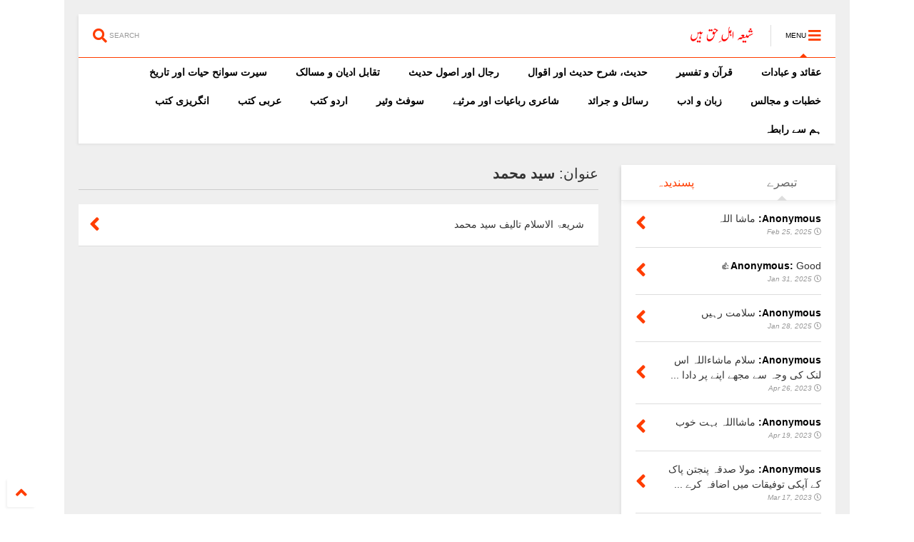

--- FILE ---
content_type: text/javascript; charset=UTF-8
request_url: https://books.shiatiger.com/feeds/posts/default/-/%D8%B3%DB%8C%D8%AF%20%D9%85%D8%AD%D9%85%D8%AF?alt=json-in-script&start-index=1&max-results=10&callback=jQuery1124028587886261714335_1768947093173&_=1768947093174
body_size: 4637
content:
// API callback
jQuery1124028587886261714335_1768947093173({"version":"1.0","encoding":"UTF-8","feed":{"xmlns":"http://www.w3.org/2005/Atom","xmlns$openSearch":"http://a9.com/-/spec/opensearchrss/1.0/","xmlns$blogger":"http://schemas.google.com/blogger/2008","xmlns$georss":"http://www.georss.org/georss","xmlns$gd":"http://schemas.google.com/g/2005","xmlns$thr":"http://purl.org/syndication/thread/1.0","id":{"$t":"tag:blogger.com,1999:blog-689906011032744217"},"updated":{"$t":"2025-12-30T08:07:58.782+05:00"},"category":[{"term":"اردو کتب"},{"term":"تقابل ادیان و مسالک"},{"term":"رسائل و جرائد"},{"term":"سیرت  سوانح حیات اور تاریخ"},{"term":"سید علی نقی نقن صاحب"},{"term":"حدیث شرح حدیث اور اقوال"},{"term":"متفرق کتب"},{"term":"آیت اللہ سید روح اللہ خمینی"},{"term":"سید علی حیدر"},{"term":"عقائد و عبادات"},{"term":"رسالہ اصلاح"},{"term":"عربی کتب"},{"term":"قرآن و تفسیر"},{"term":"سید اولاد حیدر"},{"term":"علامہ غلام حسین نجفی"},{"term":"سوفٹ وئیر"},{"term":"شاعری رباعیات اور مرثیے"},{"term":"سید سجاد حسین"},{"term":"English"},{"term":"ڈاکٹر محمد تیجانی سماوی"},{"term":"علامہ باقر مجلسی رح"},{"term":"علامہ سید ذیشان حیدر جوادی"},{"term":"آیت اللہ ناصر مکارم شیرازی"},{"term":"زبان و ادب"},{"term":"رسالہ الشمس"},{"term":"رسالہ سہیل یمن"},{"term":"سید ظفر عباس فضل"},{"term":"سید ظفر مہدی گہر"},{"term":"ابو جعفر محمد بن علی بن بابویہ المعروف شیخ صدوق رح"},{"term":"خطبات و مجالس"},{"term":"شیخ احمد"},{"term":"علامہ السید الشریف الرضی"},{"term":"علامہ صائم چشتی"},{"term":"علامہ ہندی"},{"term":"علی اکبر شاہ"},{"term":"میر ببر علی انیس"},{"term":"میر مراد علی خان"},{"term":"نثار احمد زین پوری"},{"term":"آیت اللہ السید محمد حسین الطباطبائی"},{"term":"ابی جعفر بن محمد بن الحسن الطوسی رح"},{"term":"رجال اور اصول حدیث"},{"term":"روشن علی نجفی"},{"term":"سلیو آف اہل بیت"},{"term":"سید امیرعلی"},{"term":"سید مظہر حسن"},{"term":"طیب اولاوئی"},{"term":"محمد حسن جعفری"},{"term":"مرزا سلامت علی دبیر"},{"term":"مولانا سید ابوالحسن"},{"term":"مولانا محمد عبد الحئی"},{"term":"آغا مہدی لکھنوی"},{"term":"آیت اللہ حسن رضا غدیری"},{"term":"آیت اللہ سید عبد الحسین دستغیب"},{"term":"آیت اللہ مرتضیٰ مطہری"},{"term":"السيد أحمد الحسيني"},{"term":"الشيخ عبد علي بن جمعة العروسي الحويزي"},{"term":"الشيخ محمد بن الحسن الحر العاملي"},{"term":"خواجہ حسن نظامی"},{"term":"راحت حسین ناصری"},{"term":"سید اظہار حسنین"},{"term":"سید اظہار حسین"},{"term":"سید اظہر علی"},{"term":"سید حسن امداد ممتاز الافاضل"},{"term":"سید طیب آغا الجزائری"},{"term":"سید علی حسن"},{"term":"سید محمد ہارون"},{"term":"سید مختیار حسین کشمیری"},{"term":"سید مقبول احمد دہلوی"},{"term":"علامہ السید حسن ظفر"},{"term":"علامہ الشیخ بن محمد الکلینی رح"},{"term":"علامہ سید مرتضیٰ عسکری"},{"term":"علامہ شبلی نعمانی"},{"term":"علامہ عبد الحسین الامینی النجفی"},{"term":"علامہ علی کورانی عاملی"},{"term":"محمد حسین ڈھکو"},{"term":"محمد حیدر"},{"term":"محمد وصی خاں"},{"term":"مستجات احمد انصاری"},{"term":"مفتی جعفر حسین"},{"term":"مولانا عابد حسین"},{"term":"مولانا محمد بشیر"},{"term":"مولانا مشتاق احمد چرتھاؤلی"},{"term":"مولوی عبدالستار خان"},{"term":"نعیم عباس"},{"term":"ڈاکٹر نور حسین"},{"term":"Ayatullah Syed Kamal faghih Imani"},{"term":"Dr Fakhri Mashkoor"},{"term":"I.K.A. Howard"},{"term":"Majeed Muhammad"},{"term":"Sayed Moustafa Al-Qazwini"},{"term":"Syed Mohammad Masoom"},{"term":"Yasin T Al Jabouri"},{"term":"sayyied Ali Raza"},{"term":"آغا محمد سلطان مرزا"},{"term":"آغا مختار حسین"},{"term":"آقائے رضا قربانیاں"},{"term":"آیت اللہ جواد آملی"},{"term":"آیت اللہ سید اصغر ناظم زادہ قمی"},{"term":"آیت اللہ سید محمد جواد ذہبی تہرانی"},{"term":"آیت اللہ صادق الحسینی الشیرازی"},{"term":"آیت اللہ محمد رئے شہری"},{"term":"آیت اللہ محمدی گیلانی"},{"term":"آیت اللہ ملکی تبریزی"},{"term":"آیت اللہ منتظری"},{"term":"ابو الحسن عبد المنان راسخ"},{"term":"ابو الفتح عبدالواحد بن محمد آمدی"},{"term":"ابو القاسم پائندہ"},{"term":"ابو مصعب جوادی"},{"term":"ابومنصور احمد ابن علی ابن ابی طالب طبرسی"},{"term":"ابي مخنف"},{"term":"احمد علی اسیر"},{"term":"اختر چنیوٹی"},{"term":"اصغر مروج خراسانی"},{"term":"اقبال الدین احمد"},{"term":"اقبال حیدر حیدری"},{"term":"السيد ابو القاسم الموسوي الخوئي"},{"term":"السيد عبد الحسين دستغيب"},{"term":"السيد محمد جواد الحسيني الجلالي"},{"term":"السيد محمد حسين الحسيني الجلالي"},{"term":"الشيخ محمد السند"},{"term":"الشیخ محمد آصف محسنی"},{"term":"العلامة السيد هاشم البحراني"},{"term":"الفت حسین شکارپوری"},{"term":"المولى محمد تقي المجلسي الاول"},{"term":"امين الاسلام ابي علي الفضل بن الحسن الطبرسي"},{"term":"امیر احمد علوی"},{"term":"ایم اے انصاری"},{"term":"باقر الصدر"},{"term":"ثاقب نقوی"},{"term":"ثقۃ المحدثین حاج شیخ عباس قمی"},{"term":"جاحظ عثمانی"},{"term":"جان ڈونپورٹ"},{"term":"جلال الدین سیوطی"},{"term":"جناب عینی نظامی حنفی"},{"term":"حافظ اقبال حسین جاوید"},{"term":"حافظ زبیر علی زئی"},{"term":"خواجہ محمد قاسم"},{"term":"خیر طلب"},{"term":"خیرطلب"},{"term":"دلو رام کوثری"},{"term":"راجہ محمد اعظم علی خان"},{"term":"راشد الخیری"},{"term":"رضا حسین رضوانی"},{"term":"ریحان اعظمی"},{"term":"زیرک نقوی"},{"term":"سردار گوروت سنگھ"},{"term":"سید آغا جعفر نقوی"},{"term":"سید آل نقی"},{"term":"سید احمد مستنط"},{"term":"سید اختر حسین"},{"term":"سید اشتیاق حسین گیلانی"},{"term":"سید افتخار علی"},{"term":"سید افسر عباس زیدی"},{"term":"سید الفت حسین"},{"term":"سید امتیاز حیدر"},{"term":"سید امیر حسن"},{"term":"سید بشارت حسین"},{"term":"سید تلمیذ حسنین رضوی"},{"term":"سید جاوید جعفری"},{"term":"سید حسن اسلامی"},{"term":"سید حسن علی وقار"},{"term":"سید حسنین رضا موسوی"},{"term":"سید حسین شیخ السلامی"},{"term":"سید حسین مہدی حسینی"},{"term":"سید خیرات احمد"},{"term":"سید ذاکر حسین"},{"term":"سید ذوالفقار علی زیدی"},{"term":"سید راحت حسین"},{"term":"سید رضا حسینی نسب"},{"term":"سید ریاض الحسن"},{"term":"سید ریاض حسین نجفی"},{"term":"سید سبط الحسن"},{"term":"سید سبط حسین"},{"term":"سید شریف حسین"},{"term":"سید صغیر حسن"},{"term":"سید صفدر حسین نجفی"},{"term":"سید عباد حسین"},{"term":"سید عبد الرزاق موسوی"},{"term":"سید علی اختر رضوی"},{"term":"سید علی اظہر"},{"term":"سید علی الحائری"},{"term":"سید علی حسن اختر"},{"term":"سید علی رضا"},{"term":"سید علی محمد"},{"term":"سید علی ہمدانی شافعی"},{"term":"سید غلام اصغر"},{"term":"سید غلام حسین رضوی"},{"term":"سید غلام حیدر نقوی"},{"term":"سید فخر الدین موسوی"},{"term":"سید قاسم علی رضوی"},{"term":"سید قلبی حسین رضوی"},{"term":"سید قمر عباس"},{"term":"سید محمد"},{"term":"سید محمد جعفر"},{"term":"سید محمد جعفر زیدی شہید"},{"term":"سید محمد جواد مہری"},{"term":"سید محمد رضوی"},{"term":"سید محمد صادق"},{"term":"سید محمد عباس"},{"term":"سید محمد عسکری"},{"term":"سید محمد علی"},{"term":"سید محمد ہاشم پٹیالوی"},{"term":"سید مرتضیٰ حسین"},{"term":"سید مصطفیٰ"},{"term":"سید مصطفیٰ حسن رضوی"},{"term":"سید مظہر السلام"},{"term":"سید موسیٰ رضوی"},{"term":"سید میر علی"},{"term":"سید نجم الحسن کراروی"},{"term":"سید نجم الدین حسین"},{"term":"سید نذر حسن"},{"term":"سید نفیس الرضا حسین"},{"term":"سید واجد حسین"},{"term":"سید ولایت علی"},{"term":"سید پیر محمد"},{"term":"سید کرار حسین"},{"term":"شمس الدین مجاہدِ اسلام"},{"term":"شیخ سجاد حسین"},{"term":"شیخ عبدالحئی"},{"term":"شیخ علی رضا"},{"term":"شیخ محسن علی نجفی"},{"term":"صاحبزادہ حسیب الرحمٰن"},{"term":"ضمیر احمد مرتضائی"},{"term":"طالب موسوی"},{"term":"عابد عباس ایڈوکیٹ"},{"term":"عابدہ نرجس"},{"term":"عبدالرحمٰن ابن جوزی"},{"term":"عبدالغفور اثری"},{"term":"عبدالقادر جیلانی"},{"term":"عبدالکریم مشتاق"},{"term":"عطاء الله بن فضل الله حسينى شيرازى"},{"term":"علامہ ابن لما"},{"term":"علامہ اثیر جاڑوی"},{"term":"علامہ حسین بخش جاڑا"},{"term":"علامہ سید منیر حسین رضوی"},{"term":"علامہ عابد عسکری"},{"term":"علامہ عبداللہ الخنیزی"},{"term":"علامہ عدیل اختر"},{"term":"علی جلال حسین مصری"},{"term":"علی حیدر"},{"term":"عماد الدین ابن کثیر"},{"term":"عمران مہدی"},{"term":"غضنفر علی زیدی"},{"term":"غلام علی خان"},{"term":"فارسی کتب"},{"term":"قاضی دحلان مکی"},{"term":"قاضی نور اللہ شوستری"},{"term":"لطف الرحمٰن خان"},{"term":"لعل شاہ بخاری"},{"term":"محب حسین"},{"term":"محمد ایوب عثمانی"},{"term":"محمد بن مرتضیٰ المعروف ملا فیض کاشانی"},{"term":"محمد تراب علی"},{"term":"محمد حسینی بہارانچی"},{"term":"محمد زاہد الکوثری المصری"},{"term":"محمد زرولی خان"},{"term":"محمد سلیم علوی"},{"term":"محمد ضیاء اللہ قادری"},{"term":"محمد طاہر نعیمی"},{"term":"محمد علی نواب"},{"term":"محمد غوث سعید"},{"term":"محمد فضل حق"},{"term":"محمد ماہ عالم"},{"term":"محمد معین خان"},{"term":"مرزا باقر علی بیگ"},{"term":"مرزا رضا علی خان"},{"term":"مرزا زین العباد قزلباش"},{"term":"مظفر حسن نقوی"},{"term":"معین نظامی"},{"term":"مفتی غلام رسول"},{"term":"مقصود احمد انصاری"},{"term":"ملا معین واعظ الکاشفی"},{"term":"ملک عبدالقیوم بھکری"},{"term":"مولانا ابوالکلام آزاد"},{"term":"مولانا اسد علی شجاعتی"},{"term":"مولانا رضا ارشاد نقوی"},{"term":"مولانا سید ظفر حسن امروہوی"},{"term":"مولانا فرمان علی"},{"term":"مولانا قاضی محمد عبدالوحید"},{"term":"مولانا محمد اصغر مغل"},{"term":"مولانا محمد ایوب بشوی"},{"term":"مولانا محمد عبد الغفور عابدی"},{"term":"مولانا ناصر حسین نجفی"},{"term":"مہتاب جعفر رضا"},{"term":"میرزا احمد سلطان گورگانی"},{"term":"ناصر احمد کانپوری"},{"term":"ناصر مہدی جاڑا"},{"term":"ناظم رضا عترتی"},{"term":"وجیہ الحسن پاروی"},{"term":"ٹھاکر پرشاد دوبے"},{"term":"پروفیسر عبد الرحمٰن طاہر"},{"term":"پروفیسر کوکب شادانی"},{"term":"ڈاکٹر خالد محمود"},{"term":"ڈاکٹر سید تقی عابدی"},{"term":"ڈاکٹر علی شریعتی"},{"term":"ڈاکٹر غلام جیلانی برق"},{"term":"ڈاکٹر محمد حسن رضوی"},{"term":"کرم الدین سلفی"}],"title":{"type":"text","$t":"شیعہ ٹائیگر لائبریری"},"subtitle":{"type":"html","$t":"بہترین شعیہ و سنی کتب "},"link":[{"rel":"http://schemas.google.com/g/2005#feed","type":"application/atom+xml","href":"https:\/\/books.shiatiger.com\/feeds\/posts\/default"},{"rel":"self","type":"application/atom+xml","href":"https:\/\/www.blogger.com\/feeds\/689906011032744217\/posts\/default\/-\/%D8%B3%DB%8C%D8%AF+%D9%85%D8%AD%D9%85%D8%AF?alt=json-in-script\u0026max-results=10"},{"rel":"alternate","type":"text/html","href":"https:\/\/books.shiatiger.com\/search\/label\/%D8%B3%DB%8C%D8%AF%20%D9%85%D8%AD%D9%85%D8%AF"},{"rel":"hub","href":"http://pubsubhubbub.appspot.com/"}],"author":[{"name":{"$t":"Unknown"},"email":{"$t":"noreply@blogger.com"},"gd$image":{"rel":"http://schemas.google.com/g/2005#thumbnail","width":"16","height":"16","src":"https:\/\/img1.blogblog.com\/img\/b16-rounded.gif"}}],"generator":{"version":"7.00","uri":"http://www.blogger.com","$t":"Blogger"},"openSearch$totalResults":{"$t":"1"},"openSearch$startIndex":{"$t":"1"},"openSearch$itemsPerPage":{"$t":"10"},"entry":[{"id":{"$t":"tag:blogger.com,1999:blog-689906011032744217.post-3895501236231176042"},"published":{"$t":"2018-06-25T10:37:00.001+05:00"},"updated":{"$t":"2018-06-25T10:47:06.990+05:00"},"category":[{"scheme":"http://www.blogger.com/atom/ns#","term":"اردو کتب"},{"scheme":"http://www.blogger.com/atom/ns#","term":"سید محمد"},{"scheme":"http://www.blogger.com/atom/ns#","term":"عقائد و عبادات"}],"title":{"type":"text","$t":"شریعۃ الاسلام تالیف سید محمد"},"content":{"type":"html","$t":"\u003Cdiv dir=\"rtl\" style=\"text-align: right;\" trbidi=\"on\"\u003E\u003Cbr \/\u003E\n\u003Cdiv class=\"separator\" style=\"clear: both; text-align: center;\"\u003E\u003Ca href=\"https:\/\/blogger.googleusercontent.com\/img\/b\/R29vZ2xl\/AVvXsEg7D5S0xwtdt2GupL4Mi5Of2HrX680XG3iQb8LI5iDIcspjIT3JHoYmuwvWNUKCLBISESnoJOPNz5uUaGUGUlH-1SKnZupBBMWU5NppstHy4D-LSktmnAgjYRGrppGgfEOTypfwV9uIqIHT\/s1600\/Shariat+ul+Islam.jpg\" imageanchor=\"1\" style=\"margin-left: 1em; margin-right: 1em;\"\u003E\u003Cimg border=\"0\" data-original-height=\"700\" data-original-width=\"429\" height=\"320\" src=\"https:\/\/blogger.googleusercontent.com\/img\/b\/R29vZ2xl\/AVvXsEg7D5S0xwtdt2GupL4Mi5Of2HrX680XG3iQb8LI5iDIcspjIT3JHoYmuwvWNUKCLBISESnoJOPNz5uUaGUGUlH-1SKnZupBBMWU5NppstHy4D-LSktmnAgjYRGrppGgfEOTypfwV9uIqIHT\/s320\/Shariat+ul+Islam.jpg\" width=\"196\" \/\u003E\u003C\/a\u003E\u003C\/div\u003E\u003Cbr \/\u003E\nکتاب کا نام شریعۃ الاسلام\u003Cbr \/\u003E\nمصنف کا نام سید محمد\u003Cbr \/\u003E\nزبان اردو  \u003Cbr \/\u003E\nکتاب کی قسم عقائد و عبادات  \u003Cbr \/\u003E\nناشر نور المطابع لکھنؤ \u003Cbr \/\u003E\n\u003Ca class=\"button\" href=\"https:\/\/drive.google.com\/uc?export=download\u0026amp;id=1e74fDMEwXgPAGlcpCNyii9WcYvIDGSYE\" target=\"_blank\"\u003Eڈونلوڈ لنک\u003C\/a\u003E     \u003Cbr \/\u003E\n\u003Cbr \/\u003E\n\u003Ciframe height=\"580\" src=\"https:\/\/drive.google.com\/file\/d\/1e74fDMEwXgPAGlcpCNyii9WcYvIDGSYE\/preview\" width=\"100%\"\u003E\u003C\/iframe\u003E \u003C\/div\u003E"},"link":[{"rel":"replies","type":"application/atom+xml","href":"https:\/\/books.shiatiger.com\/feeds\/3895501236231176042\/comments\/default","title":"تبصرے شائع کریں"},{"rel":"replies","type":"text/html","href":"https:\/\/books.shiatiger.com\/2018\/06\/Shariat-ul-Islam.html#comment-form","title":"0 تبصرے"},{"rel":"edit","type":"application/atom+xml","href":"https:\/\/www.blogger.com\/feeds\/689906011032744217\/posts\/default\/3895501236231176042"},{"rel":"self","type":"application/atom+xml","href":"https:\/\/www.blogger.com\/feeds\/689906011032744217\/posts\/default\/3895501236231176042"},{"rel":"alternate","type":"text/html","href":"https:\/\/books.shiatiger.com\/2018\/06\/Shariat-ul-Islam.html","title":"شریعۃ الاسلام تالیف سید محمد"}],"author":[{"name":{"$t":"Unknown"},"email":{"$t":"noreply@blogger.com"},"gd$image":{"rel":"http://schemas.google.com/g/2005#thumbnail","width":"16","height":"16","src":"https:\/\/img1.blogblog.com\/img\/b16-rounded.gif"}}],"media$thumbnail":{"xmlns$media":"http://search.yahoo.com/mrss/","url":"https:\/\/blogger.googleusercontent.com\/img\/b\/R29vZ2xl\/AVvXsEg7D5S0xwtdt2GupL4Mi5Of2HrX680XG3iQb8LI5iDIcspjIT3JHoYmuwvWNUKCLBISESnoJOPNz5uUaGUGUlH-1SKnZupBBMWU5NppstHy4D-LSktmnAgjYRGrppGgfEOTypfwV9uIqIHT\/s72-c\/Shariat+ul+Islam.jpg","height":"72","width":"72"},"thr$total":{"$t":"0"}}]}});

--- FILE ---
content_type: text/javascript; charset=UTF-8
request_url: https://books.shiatiger.com/feeds/comments/default?alt=json-in-script&max-results=8&start-index=1&callback=jQuery1124028587886261714335_1768947093175&_=1768947093176
body_size: 1953
content:
// API callback
jQuery1124028587886261714335_1768947093175({"version":"1.0","encoding":"UTF-8","feed":{"xmlns":"http://www.w3.org/2005/Atom","xmlns$openSearch":"http://a9.com/-/spec/opensearchrss/1.0/","xmlns$gd":"http://schemas.google.com/g/2005","id":{"$t":"tag:blogger.com,1999:blog-689906011032744217.comments"},"updated":{"$t":"2025-12-24T11:13:21.690+05:00"},"title":{"type":"text","$t":"شیعہ ٹائیگر لائبریری"},"link":[{"rel":"http://schemas.google.com/g/2005#feed","type":"application/atom+xml","href":"https:\/\/books.shiatiger.com\/feeds\/comments\/default"},{"rel":"self","type":"application/atom+xml","href":"https:\/\/www.blogger.com\/feeds\/689906011032744217\/comments\/default?alt=json-in-script\u0026max-results=8"},{"rel":"alternate","type":"text/html","href":"http:\/\/books.shiatiger.com\/"},{"rel":"hub","href":"http://pubsubhubbub.appspot.com/"},{"rel":"next","type":"application/atom+xml","href":"https:\/\/www.blogger.com\/feeds\/689906011032744217\/comments\/default?alt=json-in-script\u0026start-index=9\u0026max-results=8"}],"author":[{"name":{"$t":"Unknown"},"email":{"$t":"noreply@blogger.com"},"gd$image":{"rel":"http://schemas.google.com/g/2005#thumbnail","width":"16","height":"16","src":"https:\/\/img1.blogblog.com\/img\/b16-rounded.gif"}}],"generator":{"version":"7.00","uri":"http://www.blogger.com","$t":"Blogger"},"openSearch$totalResults":{"$t":"158"},"openSearch$startIndex":{"$t":"1"},"openSearch$itemsPerPage":{"$t":"8"},"entry":[{"id":{"$t":"tag:blogger.com,1999:blog-689906011032744217.post-2255303529974611112"},"published":{"$t":"2025-02-25T07:27:42.012+05:00"},"updated":{"$t":"2025-02-25T07:27:42.012+05:00"},"title":{"type":"text","$t":"ماشا اللہ"},"content":{"type":"html","$t":"ماشا اللہ"},"link":[{"rel":"edit","type":"application/atom+xml","href":"https:\/\/www.blogger.com\/feeds\/689906011032744217\/8142729065306040570\/comments\/default\/2255303529974611112"},{"rel":"self","type":"application/atom+xml","href":"https:\/\/www.blogger.com\/feeds\/689906011032744217\/8142729065306040570\/comments\/default\/2255303529974611112"},{"rel":"alternate","type":"text/html","href":"https:\/\/books.shiatiger.com\/2015\/11\/tafseer-al-mizaan.html?showComment=1740450462012#c2255303529974611112","title":""}],"author":[{"name":{"$t":"Anonymous"},"email":{"$t":"noreply@blogger.com"},"gd$image":{"rel":"http://schemas.google.com/g/2005#thumbnail","width":"16","height":"16","src":"https:\/\/img1.blogblog.com\/img\/blank.gif"}}],"thr$in-reply-to":{"xmlns$thr":"http://purl.org/syndication/thread/1.0","href":"https:\/\/books.shiatiger.com\/2015\/11\/tafseer-al-mizaan.html","ref":"tag:blogger.com,1999:blog-689906011032744217.post-8142729065306040570","source":"http://www.blogger.com/feeds/689906011032744217/posts/default/8142729065306040570","type":"text/html"},"gd$extendedProperty":[{"name":"blogger.itemClass","value":"pid-1244792607"},{"name":"blogger.displayTime","value":"منگل, فروری 25, 2025"}]},{"id":{"$t":"tag:blogger.com,1999:blog-689906011032744217.post-1594207970198291082"},"published":{"$t":"2025-01-31T09:12:05.904+05:00"},"updated":{"$t":"2025-01-31T09:12:05.904+05:00"},"title":{"type":"text","$t":"Good👍"},"content":{"type":"html","$t":"Good👍"},"link":[{"rel":"edit","type":"application/atom+xml","href":"https:\/\/www.blogger.com\/feeds\/689906011032744217\/7618018515979369107\/comments\/default\/1594207970198291082"},{"rel":"self","type":"application/atom+xml","href":"https:\/\/www.blogger.com\/feeds\/689906011032744217\/7618018515979369107\/comments\/default\/1594207970198291082"},{"rel":"alternate","type":"text/html","href":"https:\/\/books.shiatiger.com\/2016\/03\/bahar-ul-anwar.html?showComment=1738296725904#c1594207970198291082","title":""}],"author":[{"name":{"$t":"Anonymous"},"email":{"$t":"noreply@blogger.com"},"gd$image":{"rel":"http://schemas.google.com/g/2005#thumbnail","width":"16","height":"16","src":"https:\/\/img1.blogblog.com\/img\/blank.gif"}}],"thr$in-reply-to":{"xmlns$thr":"http://purl.org/syndication/thread/1.0","href":"https:\/\/books.shiatiger.com\/2016\/03\/bahar-ul-anwar.html","ref":"tag:blogger.com,1999:blog-689906011032744217.post-7618018515979369107","source":"http://www.blogger.com/feeds/689906011032744217/posts/default/7618018515979369107","type":"text/html"},"gd$extendedProperty":[{"name":"blogger.itemClass","value":"pid-1244792607"},{"name":"blogger.displayTime","value":"جمعہ, جنوری 31, 2025"}]},{"id":{"$t":"tag:blogger.com,1999:blog-689906011032744217.post-8737574606799527301"},"published":{"$t":"2025-01-28T19:51:36.822+05:00"},"updated":{"$t":"2025-01-28T19:51:36.822+05:00"},"title":{"type":"text","$t":"سلامت رہیں "},"content":{"type":"html","$t":"سلامت رہیں "},"link":[{"rel":"edit","type":"application/atom+xml","href":"https:\/\/www.blogger.com\/feeds\/689906011032744217\/7618018515979369107\/comments\/default\/8737574606799527301"},{"rel":"self","type":"application/atom+xml","href":"https:\/\/www.blogger.com\/feeds\/689906011032744217\/7618018515979369107\/comments\/default\/8737574606799527301"},{"rel":"alternate","type":"text/html","href":"https:\/\/books.shiatiger.com\/2016\/03\/bahar-ul-anwar.html?showComment=1738075896822#c8737574606799527301","title":""}],"author":[{"name":{"$t":"Anonymous"},"email":{"$t":"noreply@blogger.com"},"gd$image":{"rel":"http://schemas.google.com/g/2005#thumbnail","width":"16","height":"16","src":"https:\/\/img1.blogblog.com\/img\/blank.gif"}}],"thr$in-reply-to":{"xmlns$thr":"http://purl.org/syndication/thread/1.0","href":"https:\/\/books.shiatiger.com\/2016\/03\/bahar-ul-anwar.html","ref":"tag:blogger.com,1999:blog-689906011032744217.post-7618018515979369107","source":"http://www.blogger.com/feeds/689906011032744217/posts/default/7618018515979369107","type":"text/html"},"gd$extendedProperty":[{"name":"blogger.itemClass","value":"pid-1244792607"},{"name":"blogger.displayTime","value":"منگل, جنوری 28, 2025"}]},{"id":{"$t":"tag:blogger.com,1999:blog-689906011032744217.post-1364570405022162521"},"published":{"$t":"2023-04-26T08:15:16.225+05:00"},"updated":{"$t":"2023-04-26T08:15:16.225+05:00"},"title":{"type":"text","$t":"سلام ماشاءاللہ اس لنک کی وجہ سے مجھے اپنے پر دادا ..."},"content":{"type":"html","$t":"سلام ماشاءاللہ اس لنک کی وجہ سے مجھے اپنے پر دادا مولوی سید سجاد حسین بارہوی کی تصنیفات کا علم ہوا "},"link":[{"rel":"edit","type":"application/atom+xml","href":"https:\/\/www.blogger.com\/feeds\/689906011032744217\/2875009593272443025\/comments\/default\/1364570405022162521"},{"rel":"self","type":"application/atom+xml","href":"https:\/\/www.blogger.com\/feeds\/689906011032744217\/2875009593272443025\/comments\/default\/1364570405022162521"},{"rel":"alternate","type":"text/html","href":"https:\/\/books.shiatiger.com\/2015\/12\/itr-e-emaan.html?showComment=1682478916225#c1364570405022162521","title":""}],"author":[{"name":{"$t":"Anonymous"},"email":{"$t":"noreply@blogger.com"},"gd$image":{"rel":"http://schemas.google.com/g/2005#thumbnail","width":"16","height":"16","src":"https:\/\/img1.blogblog.com\/img\/blank.gif"}}],"thr$in-reply-to":{"xmlns$thr":"http://purl.org/syndication/thread/1.0","href":"https:\/\/books.shiatiger.com\/2015\/12\/itr-e-emaan.html","ref":"tag:blogger.com,1999:blog-689906011032744217.post-2875009593272443025","source":"http://www.blogger.com/feeds/689906011032744217/posts/default/2875009593272443025","type":"text/html"},"gd$extendedProperty":[{"name":"blogger.itemClass","value":"pid-1244792607"},{"name":"blogger.displayTime","value":"بدھ, اپریل 26, 2023"}]},{"id":{"$t":"tag:blogger.com,1999:blog-689906011032744217.post-3890060367131523343"},"published":{"$t":"2023-04-19T10:00:01.894+05:00"},"updated":{"$t":"2023-04-19T10:00:01.894+05:00"},"title":{"type":"text","$t":"ماشااللہ بہت خوب"},"content":{"type":"html","$t":"ماشااللہ بہت خوب"},"link":[{"rel":"edit","type":"application/atom+xml","href":"https:\/\/www.blogger.com\/feeds\/689906011032744217\/2895745230809817097\/comments\/default\/3890060367131523343"},{"rel":"self","type":"application/atom+xml","href":"https:\/\/www.blogger.com\/feeds\/689906011032744217\/2895745230809817097\/comments\/default\/3890060367131523343"},{"rel":"alternate","type":"text/html","href":"https:\/\/books.shiatiger.com\/2016\/03\/Sahaba-Ke-Mutaliq.html?showComment=1681880401894#c3890060367131523343","title":""}],"author":[{"name":{"$t":"Anonymous"},"email":{"$t":"noreply@blogger.com"},"gd$image":{"rel":"http://schemas.google.com/g/2005#thumbnail","width":"16","height":"16","src":"https:\/\/img1.blogblog.com\/img\/blank.gif"}}],"thr$in-reply-to":{"xmlns$thr":"http://purl.org/syndication/thread/1.0","href":"https:\/\/books.shiatiger.com\/2016\/03\/Sahaba-Ke-Mutaliq.html","ref":"tag:blogger.com,1999:blog-689906011032744217.post-2895745230809817097","source":"http://www.blogger.com/feeds/689906011032744217/posts/default/2895745230809817097","type":"text/html"},"gd$extendedProperty":[{"name":"blogger.itemClass","value":"pid-1244792607"},{"name":"blogger.displayTime","value":"بدھ, اپریل 19, 2023"}]},{"id":{"$t":"tag:blogger.com,1999:blog-689906011032744217.post-6208895879758993324"},"published":{"$t":"2023-03-17T16:10:19.454+05:00"},"updated":{"$t":"2023-03-17T16:10:19.454+05:00"},"title":{"type":"text","$t":"مولا صدقہ پنجتن پاک کے آپکی توفیقات میں اضافہ کرے ..."},"content":{"type":"html","$t":"مولا صدقہ پنجتن پاک کے آپکی توفیقات میں اضافہ کرے آمین "},"link":[{"rel":"edit","type":"application/atom+xml","href":"https:\/\/www.blogger.com\/feeds\/689906011032744217\/569890652985451511\/comments\/default\/6208895879758993324"},{"rel":"self","type":"application/atom+xml","href":"https:\/\/www.blogger.com\/feeds\/689906011032744217\/569890652985451511\/comments\/default\/6208895879758993324"},{"rel":"alternate","type":"text/html","href":"https:\/\/books.shiatiger.com\/2016\/03\/tafseer-safi.html?showComment=1679051419454#c6208895879758993324","title":""}],"author":[{"name":{"$t":"Anonymous"},"email":{"$t":"noreply@blogger.com"},"gd$image":{"rel":"http://schemas.google.com/g/2005#thumbnail","width":"16","height":"16","src":"https:\/\/img1.blogblog.com\/img\/blank.gif"}}],"thr$in-reply-to":{"xmlns$thr":"http://purl.org/syndication/thread/1.0","href":"https:\/\/books.shiatiger.com\/2016\/03\/tafseer-safi.html","ref":"tag:blogger.com,1999:blog-689906011032744217.post-569890652985451511","source":"http://www.blogger.com/feeds/689906011032744217/posts/default/569890652985451511","type":"text/html"},"gd$extendedProperty":[{"name":"blogger.itemClass","value":"pid-1244792607"},{"name":"blogger.displayTime","value":"جمعہ, مارچ 17, 2023"}]},{"id":{"$t":"tag:blogger.com,1999:blog-689906011032744217.post-5478699351919403297"},"published":{"$t":"2023-03-10T10:19:47.932+05:00"},"updated":{"$t":"2023-03-10T10:19:47.932+05:00"},"title":{"type":"text","$t":"بہت بہت بڑی مشکل حل کردی اپ نے عبداکریم مشتاق صاحب..."},"content":{"type":"html","$t":"بہت بہت بڑی مشکل حل کردی اپ نے عبداکریم مشتاق صاحب کی وہ کتابیں جن پر پابندی عائد تھی حکومت کی طرف سے مجھے آج بھی وہ اپنا طالبعلمی کا زمانہ یاد ہے جب میں کراچی میں کئ جگہوں کے دھکے کھاۓ تھے تاکہ کسی طریقے مجھے چودہ مسٔلے کہی سے مل جائے اور میں پڑھ لو ۔۔۔۔۔لیکن خدا کا شکر ہے آپ نے ہماری اس مشکل کا ازالہ کردیا "},"link":[{"rel":"edit","type":"application/atom+xml","href":"https:\/\/www.blogger.com\/feeds\/689906011032744217\/4202419751011413350\/comments\/default\/5478699351919403297"},{"rel":"self","type":"application/atom+xml","href":"https:\/\/www.blogger.com\/feeds\/689906011032744217\/4202419751011413350\/comments\/default\/5478699351919403297"},{"rel":"alternate","type":"text/html","href":"https:\/\/books.shiatiger.com\/2016\/02\/abdul-kareem-mushtaq-books.html?showComment=1678425587932#c5478699351919403297","title":""}],"author":[{"name":{"$t":"Anonymous"},"email":{"$t":"noreply@blogger.com"},"gd$image":{"rel":"http://schemas.google.com/g/2005#thumbnail","width":"16","height":"16","src":"https:\/\/img1.blogblog.com\/img\/blank.gif"}}],"thr$in-reply-to":{"xmlns$thr":"http://purl.org/syndication/thread/1.0","href":"https:\/\/books.shiatiger.com\/2016\/02\/abdul-kareem-mushtaq-books.html","ref":"tag:blogger.com,1999:blog-689906011032744217.post-4202419751011413350","source":"http://www.blogger.com/feeds/689906011032744217/posts/default/4202419751011413350","type":"text/html"},"gd$extendedProperty":[{"name":"blogger.itemClass","value":"pid-1244792607"},{"name":"blogger.displayTime","value":"جمعہ, مارچ 10, 2023"}]},{"id":{"$t":"tag:blogger.com,1999:blog-689906011032744217.post-9149905491340593685"},"published":{"$t":"2020-07-29T21:48:49.921+05:00"},"updated":{"$t":"2020-07-29T21:48:49.921+05:00"},"title":{"type":"text","$t":"سبحان اللہ آپ نے حق حق حق فرمایا یاعلی مدد علیہ ال..."},"content":{"type":"html","$t":"سبحان اللہ آپ نے حق حق حق فرمایا یاعلی مدد علیہ السلام\u003Cbr \/\u003E"},"link":[{"rel":"edit","type":"application/atom+xml","href":"https:\/\/www.blogger.com\/feeds\/689906011032744217\/2895745230809817097\/comments\/default\/9149905491340593685"},{"rel":"self","type":"application/atom+xml","href":"https:\/\/www.blogger.com\/feeds\/689906011032744217\/2895745230809817097\/comments\/default\/9149905491340593685"},{"rel":"alternate","type":"text/html","href":"https:\/\/books.shiatiger.com\/2016\/03\/Sahaba-Ke-Mutaliq.html?showComment=1596041329921#c9149905491340593685","title":""}],"author":[{"name":{"$t":"Anonymous"},"uri":{"$t":"https:\/\/www.blogger.com\/profile\/07132133432337271849"},"email":{"$t":"noreply@blogger.com"},"gd$image":{"rel":"http://schemas.google.com/g/2005#thumbnail","width":"16","height":"16","src":"https:\/\/img1.blogblog.com\/img\/b16-rounded.gif"}}],"thr$in-reply-to":{"xmlns$thr":"http://purl.org/syndication/thread/1.0","href":"https:\/\/books.shiatiger.com\/2016\/03\/Sahaba-Ke-Mutaliq.html","ref":"tag:blogger.com,1999:blog-689906011032744217.post-2895745230809817097","source":"http://www.blogger.com/feeds/689906011032744217/posts/default/2895745230809817097","type":"text/html"},"gd$extendedProperty":[{"name":"blogger.itemClass","value":"pid-413041623"},{"name":"blogger.displayTime","value":"بدھ, جولائی 29, 2020"}]}]}});

--- FILE ---
content_type: text/plain
request_url: https://www.google-analytics.com/j/collect?v=1&_v=j102&a=604516137&t=pageview&_s=1&dl=https%3A%2F%2Fbooks.shiatiger.com%2Fsearch%2Flabel%2F%25D8%25B3%25DB%258C%25D8%25AF%2520%25D9%2585%25D8%25AD%25D9%2585%25D8%25AF&ul=en-us%40posix&dt=%D8%B4%DB%8C%D8%B9%DB%81%20%D9%B9%D8%A7%D8%A6%DB%8C%DA%AF%D8%B1%20%D9%84%D8%A7%D8%A6%D8%A8%D8%B1%DB%8C%D8%B1%DB%8C%3A%20%D8%B3%DB%8C%D8%AF%20%D9%85%D8%AD%D9%85%D8%AF&sr=1280x720&vp=1280x720&_u=IEBAAEABAAAAACAAI~&jid=694560777&gjid=140674570&cid=828830139.1768947094&tid=UA-96345612-2&_gid=28649584.1768947094&_r=1&_slc=1&z=365973849
body_size: -452
content:
2,cG-92LR2NGZ8Y